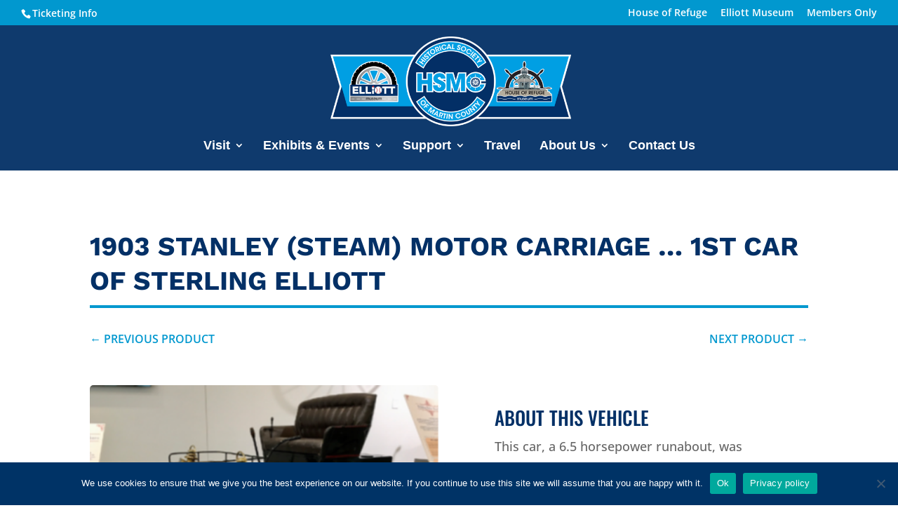

--- FILE ---
content_type: text/css
request_url: https://hsmc-fl.com/wp-content/et-cache/135567/et-core-unified-135567.min.css?ver=1768969461
body_size: -357
content:
@media (max-width:768px){body .featherlight .featherlight-close-icon{top:30px;right:15px;color:#222;border:1px solid #222}}